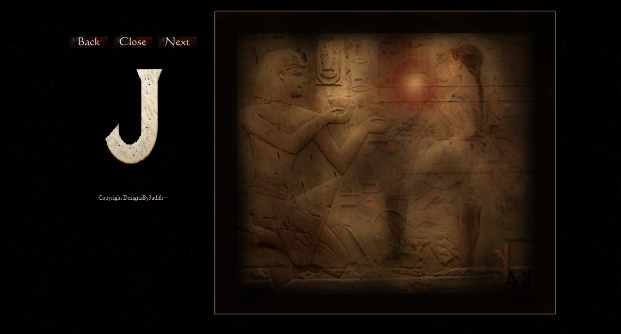

--- FILE ---
content_type: text/html
request_url: https://designsbyjudith.com/dbj_galleryfour/galleryfour/body_galleryfour_22.html
body_size: 1621
content:

<!DOCTYPE HTML PUBLIC "-//W3C//DTD HTML 4.01 Transitional//EN">
<html>
<head>
<title>galleryfour</title>
<meta http-equiv="Content-Type" content="text/html; charset=ISO-8859-1">
<meta name="Robots" content="all">
<meta name="Author" content="Judith Ingram">
<meta name="Copyright" content="Designs By Judith - Judith Ingram">
<meta name="Description" content="Original graphic designs, visionary, spiritual creations, custom website design, private domain host services">
<meta name="Keywords" content="designs by judith, custom graphics, websites, web master,, domain host services, special projects, freelancer">
<meta name="Generator" content="NetObjects Fusion 11 for Windows">
<base target="_parent">
<link rel="stylesheet" type="text/css" href="../../fusion.css">
<link rel="stylesheet" type="text/css" href="../../style.css">
<link rel="stylesheet" type="text/css" href="../../site.css">
</head>
<body style="background-color: rgb(0,0,0); background-image: url('../../back007.jpg'); margin: 2px 0px 0px 2px;">
 <div align="center">
  <table border="0" cellspacing="0" cellpadding="0">
   <tr>
    <td><SCRIPT LANGUAGE="JavaScript1.1"> <!-- Begin
function stopthief(ie) { var warning = "Thank you for your consideration. Designs Copyright By judith";
if (navigator.appName == 'Netscape' && ie.which == 3) {
alert(warning);
return false;
}
else
if (navigator.appName == 'Microsoft Internet Explorer' && event.button==2) {
alert(warning);
return false;
}
return true;
}
document.onmousedown = stopthief;
// End --> </script>

     <table cellpadding="0" cellspacing="0" border="0" width="1017">
      <tr valign="top" align="left">
       <td>
        <table border="0" cellspacing="0" cellpadding="0">
         <tr valign="top" align="left">
          <td height="64"></td>
         </tr>
         <tr valign="top" align="left">
          <td width="283">
           <table id="Table31" border="0" cellspacing="0" cellpadding="0" width="100%" style="height: 374px;">
            <tr style="height: 60px;">
             <td width="283">
              <table width="100%" border="0" cellspacing="0" cellpadding="0">
               <tr>
                <td align="center">
                 <table id="Table33" border="0" cellspacing="4" cellpadding="4" width="232" style="height: 25px;">
                  <tr style="height: 25px;">
                   <td width="80">
                    <table width="100%" border="0" cellspacing="0" cellpadding="0">
                     <tr>
                      <td align="center"><a href="../../dbj_galleryfour/galleryfour/body_galleryfour_21.html" target="body"><img id="Picture18" height="25" width="80" src="../../bk-bak-1.jpg" border="0"></a></td>
                     </tr>
                    </table>
                   </td>
                   <td width="80">
                    <table width="100%" border="0" cellspacing="0" cellpadding="0">
                     <tr>
                      <td align="center"><a href="../../dbj_galleryfour/body_dbj_galleryfour.html" target="body"><img id="Picture19" height="25" width="80" src="../../bk-cls-1.jpg" border="0"></a></td>
                     </tr>
                    </table>
                   </td>
                   <td width="80">
                    <table width="100%" border="0" cellspacing="0" cellpadding="0">
                     <tr>
                      <td align="center"><a href="../../dbj_galleryfour/galleryfour/body_galleryfour_23.html" target="body"><img id="Picture20" height="25" width="80" src="../../bk-nx-1.jpg" border="0"></a></td>
                     </tr>
                    </table>
                   </td>
                  </tr>
                 </table>
                </td>
               </tr>
              </table>
              <br></td>
            </tr>
            <tr style="height: 232px;">
             <td>
              <table width="100%" border="0" cellspacing="0" cellpadding="0">
               <tr>
                <td align="center"><img id="Picture30" height="232" width="139" src="../../j-3.gif" border="0"></td>
               </tr>
              </table>
             </td>
            </tr>
            <tr style="height: 19px;">
             <td>
              <p style="margin-bottom: 0px;">&nbsp;</p>
             </td>
            </tr>
            <tr style="height: 63px;">
             <td>
              <p style="text-align: center; margin-bottom: 0px;"><span style="color: rgb(143,117,90);"><span style="color: rgb(197,182,168);"><span style="font-size: 12px;">Copyright DesignsByJudith</span></span><span style="font-size: 12px;"> ~</span></span></p>
             </td>
            </tr>
           </table>
          </td>
         </tr>
        </table>
       </td>
       <td>
        <table border="0" cellspacing="0" cellpadding="0" width="734">
         <tr valign="top" align="left">
          <td width="22" height="16"><img src="../../clearpixel.gif" width="22" height="1" border="0" alt=""></td>
          <td></td>
         </tr>
         <tr valign="top" align="left">
          <td height="635"></td>
          <td width="712">
           <table id="Table34" border="0" cellspacing="3" cellpadding="1" width="712">
            <tr>
             <td width="704">
              <table width="704" border="0" cellspacing="0" cellpadding="0" align="left">
               <tr>
                <td>
                 <table id="Table2" border="0" cellspacing="0" cellpadding="0" width="704">
                  <tr valign="middle">
                   <td width="704">
                    <table width="704" border="0" cellspacing="0" cellpadding="0" align="left">
                     <tr>
                      <td>
                       <table id="PhotoTable" border="1" cellspacing="0" cellpadding="0" width="100%" style="border-left-width: 1px; border-left-color:  rgb(143,117,90); border-top-width: 1px; border-top-color:  rgb(143,117,90); border-right-width: 1px; border-right-color:  rgb(143,117,90); border-bottom-width: 1px; border-bottom-color:  rgb(143,117,90);">
                        <tr>
                         <td width="700">
                          <p style="margin-bottom: 0px;"><img id="DataField29" height="623" width="700" src="../../db_gall4-24.jpg" vspace="0" hspace="0" align="bottom" border="0" alt="gall4-24" title="gall4-24"></p>
                         </td>
                        </tr>
                       </table>
                      </td>
                     </tr>
                    </table>
                   </td>
                  </tr>
                 </table>
                </td>
               </tr>
              </table>
              <p style="margin-bottom: 0px;">&nbsp;</p>
             </td>
            </tr>
           </table>
          </td>
         </tr>
        </table>
       </td>
      </tr>
     </table>
    </td>
   </tr>
  </table>
 </div>
</body>
</html>
 